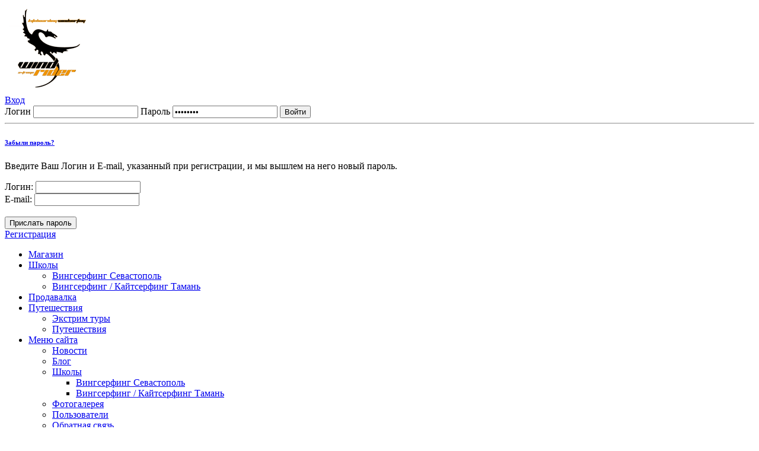

--- FILE ---
content_type: text/html; charset=UTF-8
request_url: https://wind-crimea.ru/schools/kite/
body_size: 5087
content:
<!DOCTYPE HTML>
<html>
<head>
<meta http-equiv="Content-Type" content="text/html; charset=utf-8" />
<meta name="description" content=" Интернет магазин Твой Океан. Продажа оборудования для экстремального спорта. Сообщество любителей экстремального спорта и отдыха." /> <title>
Школа кайтсерфинга и вингсерфинга | Продажа оборудования для экстремального спорта | Интернет магазин Твой Океан</title>
<meta name="viewport" content="width=device-width, initial-scale=1.0">
<!-- Favorites icon -->
<link rel="shortcut icon" href="/images/favicon.ico" />
<!-- CSS Files -->
<!-- Le styles -->
<link href="/js/jquery/lightbox/css/jquery.lightbox-0.5.css" rel="stylesheet" />
<link href="/css/main.css" rel="stylesheet" />
<script src="/js/jquery/jquery.min.js"></script>	<script src="/js/bootstrap/bootstrap.min.js"></script>
<script src="/js/bootstrap/bootstrap-dropdown.js"></script>
<script src="/js/jquery/jquery.form.js" ></script>
<script src="/js/jquery/jquery.validate.min.js" ></script>
<script type="text/javascript" src="/js/jquery/lightbox/jquery.lightbox-0.5.min.js"></script>
<script src="/js/jquery/jquery.fitvids.js" ></script>	<script src="/js/main.js"></script>
<!-- Le HTML5 shim, for IE6-8 support of HTML5 elements -->
<!--[if lt IE 9]>
<script src="https://html5shim.googlecode.com/svn/trunk/html5.js"></script>
<![endif]-->
<!--[if lt IE 7]>
<script src="/js/DD_belatedPNG.js"></script>
<script>DD_belatedPNG.fix('img, div, li, a');</script>
<![endif]-->	<style type="text/css">
.pageHome{background: #235088 url(/images/bkg/home/5.jpg) no-repeat; background-position: top center;}
</style>	<meta property="og:title" content="WIND-CRIMEA.RU" />
<meta property="og:type" content="" />
<meta property="og:url" content="https://wind-crimea.ru/" />
<meta property="og:image" content="https://wind-crimea.ru/images/logo.png" />
<meta property="og:site_name" content="Жизнь в стиле Extreme" />
</head>
<body>
<div class="wrapContainer pageInner">
<header class="innerHeader">
<div class="container topbar">
<div class="logo"><a href="/"><img src="/images/logo.png" alt="" /></a></div>	<div class="login_row row-fluid">
<div class="inner span12">
<div class="pull-right btn-group login_buttons">
<a href="#" class="btn btn-inverse login" data-toggle="dropdown">Вход <span class="caret"></span></a>
<div class="loginFormWrap well">
<form id="login"
method="post"
action="/schools/kite/"
>
<input type="hidden" name="auth.logon" value="do" />
<!-- Username Input: Start -->
<label for="username" class="label_username">Логин</label>
<input type="text" name="auth.name" value="" id="username" class="password tip-stay validate" title="Логин"/>
<!-- Username Input: End -->
<!-- Password Input: Start -->
<label for="password" class="label_password">Пароль</label>
<input type="password" name="auth.passwd" value="password" id="password" class="password tip-stay validate" title="Пароль" />
<!-- Password Input: End -->
<!-- Login Button: Start -->
<input type="submit" name="action" value="Войти" class="tip" title="Вход"/>
<!-- Login Button: End -->
</form>
<hr />	<h6><a href="#" title="Восстановление пароля" id="passFogot" >Забыли пароль?</a></h6>
<div class="passwordFogot">
<p>
Введите Ваш Логин и E-mail, указанный при регистрации, и мы вышлем на него новый пароль.
</p>
<form id="getNewPassword">
<input type="hidden" name="do" value="do" />
<label for="name">Логин:</label>
<input type="text" name="name" value="" class="required" /><br />
<label for="email">E-mail:</label>
<input type="text" name="email" value="" class="required email" /><br /><br />
<input type="button" name="action" value="Прислать пароль" />
</form>
</div>
</div>	<a href="/register/" class="btn btn-inverse">Регистрация</a>
</div>
</div>
</div>
<div class="topmenu_row row-fluid">
<div class="col-md-8 col-md-offset-2">
<ul class="topmenu nav nav-pills ">
<li><a href="/store/"><span><i class="icon-shopping-cart"></i> Магазин</span></a></li>
<li class="dropdown" id="menu_school">
<a class="dropdown-toggle" data-toggle="dropdown" href="#menu_school"><i class="icon-flag"></i> <span>Школы</span> <b class="caret"></b></a>
<ul class="dropdown-menu">
<li><a href="/schools/windsurf/"><span>Вингсерфинг Севастополь</span></a></li>
<li><a href="/schools/kite/"><span>Вингсерфинг / Кайтсерфинг Тамань</span></a></li>
</ul>
</li>
<li><a href="/selling/"><span><i class="icon-th-list"></i> Продавалка</span></a></li>
<li class="dropdown" id="menu_tours">
<a class="dropdown-toggle" data-toggle="dropdown" href="#menu_tours"><i class="icon-globe"></i> <span>Путешествия</span> <b class="caret"></b></a>
<ul class="dropdown-menu">
<li><a href="/extreme-tours/"><span> Экстрим туры</span></li>
<li><a href="/travel/"><span>Путешествия</span></a></li>
</ul>
</li>
<li class="dropdown pull-right" id="menu1">
<a class="dropdown-toggle" data-toggle="dropdown" href="#menu1"><span>Меню сайта</span> <b class="caret"></b></a> <ul class="dropdown-menu">
<li><a href="/news/"><span>Новости</span></a></li>
<li><a href="/blog/"><span>Блог</span></a></li>
<li class="dropdown"><a href="/schools/"><span>Школы</span></a>
<ul class="dropdown-menu submenu">
<li><a href="/schools/windsurf/"><span>Вингсерфинг Севастополь</span></a></li>
<li><a href="/schools/kite/"><span>Вингсерфинг / Кайтсерфинг Тамань</span></a></li> </ul>
</li>
<li><a href="/gallery/"><span>Фотогалерея</span></a></li>
<li><a href="/users/"><span>Пользователи</span></a></li>
<li><a href="/feedback/"><span>Обратная связь</span></a></li>
<li><a href="/store/"><span>Магазин</span></a></li>
<li><a href="/selling/"><span>Продавалка</span></a></li>
</ul>
</li>
</ul>	<div id="" class="subBlock" ></div> </div>
</div><!--/ topmenu -->
</div>
</header>
<div class="container mainContent">
<!-- Main hero unit for a primary marketing message or call to action -->
<div class="row-fluid">
<div class="span12 slogan">
<img src="/images/icons/icon_logo.png" alt="" /> Школа кайтсерфинга и вингсерфинга
</div>
</div>
<!-- Example row of columns -->
<div class="row-fluid whiteBkg">
<div class="span8 spanInner">
<div id="beforeMain" class="moduleBlock">
<div class="kite-menu">
<h3><a href="/schools/kite/">Главная</a>&nbsp;&nbsp;<a href="/schools/kite/kite-method/">Методика</a>&nbsp;&nbsp;<a href="/schools/kite/wing/">Вингсерфинг</a>&nbsp;<span style="font-size: 16px;">&nbsp;&nbsp;</span><a href="/schools/kite/kite-price/" style="font-size: 16px;">Стоимость</a><span style="font-size: 16px;">&nbsp; &nbsp;&nbsp;</span><a href="/schools/kite/kite-photo/" style="font-size: 16px;">Фото</a><span style="font-size: 16px;">&nbsp;&nbsp;</span><a href="/schools/kite/kite-guru/" style="font-size: 16px;"> Инструктора</a><span style="font-size: 16px;">&nbsp;</span><span style="font-size: 16px;">&nbsp;&nbsp;</span><a href="/schools/kite/kite-contacts/" style="font-size: 16px;">Контакты</a></h3>
<p>
<br></p>
</div>
</div>
<div id="mainContent" class="moduleBlock">

<br><h1>Школа Кайтсерфинга и Вингсерфинга
<br></h1><h4> </h4><h4><b>
<br></b></h4><h4><b>Вы хотите научиться кайтсерфингу или вингсерфингу?</b></h4>
<p>Наша школа &nbsp;предлагает вам такую возможность. Пусть вы новичок и ни разу не держали кайт в руках, не стояли на доске, а только слышали о таких видах спорта. Или же вы уверенно катающийся райдер, способный кататься при разном ветре далеко в море. Нам &nbsp;есть, что вам предложить.</p><h4>Школа – объединение опыта и возможностей.</h4>
<p>В настоящее время существует множество локальных кайтовых и винговых школ, которые предлагают быстро и качественно научить катанию на. Мы же предлагаем нечто большее.</p>
<p>Профессиональные инструктора – чемпионы разных соревнований, организовали школу, которая предлагает обучение в любую погоду, в разных местах России и мира, на нашем оборудовании и по специально разработанной для разного уровня методике. Владея большим магазином кайтового и вингового снаряжения, мы предлагаем не только современное оборудование для обучения, которым управлять намного легче и приятнее, но и возможность клиентам школы купить его со скидкой. Это вкратце… Узнайте о школе более подробно ниже…</p><h3>Факты о школе</h3>
<p>Инструктора кайтсерфинга нашей школы являются опытными райдерами, победителями соревнований и просто отличными ребятами;</p>
<p>• В рядах наших инструкторов есть известные на весь мир личности.</p>
<p>• Руководитель школы – победитель чемпионата Европы, призер чемпионата Мира, мастер спорта международного класса Саблин Сергей</p>
<p>• Школа &nbsp;является лидером обучения кайтсерфингу, вингсерфингу, виндсерфингу, гидрофойлу в России;</p>
<p>• Наши базы мобильны и перемещаются при отсутствии ветра в более ветреные места;</p>
<p>• Мы предлагаем свое оборудование для обучения, которое регулярно обновляется;</p>
<p>• Мы успешно обучаем, как взрослых, так и детей с 2001 года;</p>
<p>• Наша школа – это большая дружная семья, в которой много известных людей, позитива и прочных дружеских отношений;</p>
<p> 
<br></p><h3>Методика обучения школы</h3><h4>Методика обучения кайтсерфингу и вингсерфингу разработана для обучения в минимальные сроки, но с максимальной безопасностью. Шаг за шагом, вы начинаете осваивать принципы управления кайтом и вингом, переходя с суши на воду. В результате обучения по нашей методике вы сможете самостоятельно уходить в открытое море, кататься при разном ветре, на разных скоростях.</h4><h3>
<br></h3><h3>Наша школа – выбор чемпионов и просто успешных людей!</h3>	</div>
<div id="afterMain" class="moduleBlock">
</div>
</div>
<div class="span4 moduleBlock" id="right">
<div class="staticBanner">
<a href="/store/?item=463"><img src="/img/modules/staticBanner/328587.jpg" /></a>	</div>
</div>
</div>
<div class="row-fluid">
<p>&nbsp;</p>
<p>&nbsp;</p>
</div>
</div> <!-- /container -->
<footer >
<div class="container">
<div class="row-fluid">
<div class="span3">
<h3>Меню сайта</h3>
<ul class="">
<li><a href="/news/"><span>Новости</span></a></li>
<li><a href="/blog/"><span>Блог</span></a></li>
<li><a href="/gallery/"><span>Фотогалерея</span></a></li>
<li><a href="/users/"><span>Пользователи</span></a></li>
<li><a href="/feedback/"><span>Обратная связь</span></a></li>
<li><a href="/store/"><span>Магазин</span></a></li>
<li><a href="/selling/"><span>Продавалка</span></a></li>
</ul>
</div>
<div class="span3">
<h3>Меню пользователя</h3>
<ul class="">
<li><a href="/user-account/"><span>Личный кабинет</span></a></li>
<li><a href="/blog/?action=userPostList"><span>Мои посты</span></a></li>
<li><a href="/gallery/?action=userGalleryEdit"><span>Мои фотоальбомы</span></a></li>
<li><a href="/blog/?action=addPost"><span>Написать пост</span></a></li>	</ul>
</div>
<div class="span3">
<h3>Магазин &laquo;Твой Океан&raquo;</h3>
<h3>г.Севастополь</h3>
<h3>ул.Степаняна 4/3</h3>	</div>
<div class="span3">
<h3>Мы в социальных сетях</h3>
<ul class="socialIcons">
<li><a href="https://vk.com/windriderschool" class="vk" title="Вконтакте" target="_blank">vk</a></li>
<li><a href="https://www.facebook.com/WindriderKrym" class="facebook" title="facebook" target="_blank">facebook</a></li>
<li><a href="https://www.youtube.com/user/kabansurf/videos?view=0" class="youtube" title="YouTube" target="_blank">YouTube</a></li>
<li><a href="#" class="vimeo" title="vimeo" target="_blank">vimeo</a></li>
<li><a href="#" class="twitter" title="twitter" target="_blank">twitter</a></li>
</ul>
<div class="mt_20">
<!-- AddThis Button BEGIN -->
<div class="addthis_toolbox addthis_default_style addthis_32x32_style">
<a class="addthis_button_preferred_1"></a>
<a class="addthis_button_preferred_2"></a>
<a class="addthis_button_preferred_3"></a>
<a class="addthis_button_preferred_4"></a>
<a class="addthis_button_compact"></a>
<a class="addthis_counter addthis_bubble_style"></a>
</div>
<script type="text/javascript">var addthis_config = {"data_track_addressbar":false};</script>
<script type="text/javascript" src="https://s7.addthis.com/js/250/addthis_widget.js#pubid=arrygover"></script>
<!-- AddThis Button END -->
</div>
</div>
</div>
<div class="row-fliud">
<hr />
<div class="copyright">	<p>&copy; Windrider 1998 - 2026</p>
</div>
</div>
</div>
</footer>
</div><!-- end of #home_page -->	<div id="schools" class="pageThreadUrl hidden"></div> <!-- Yandex.Metrika counter -->
<div style="display:none;"><script type="text/javascript">
(function(w, c) {
(w[c] = w[c] || []).push(function() {
try {
w.yaCounter10071649 = new Ya.Metrika({id:10071649, enableAll: true});
}
catch(e) { }
});
})(window, "yandex_metrika_callbacks");
</script></div>
<script src="//mc.yandex.ru/metrika/watch.js" type="text/javascript" defer="defer"></script>
<noscript><div><img src="//mc.yandex.ru/watch/10071649" style="position:absolute; left:-9999px;" alt="" /></div></noscript>
<!-- /Yandex.Metrika counter -->	</body>
</html>
